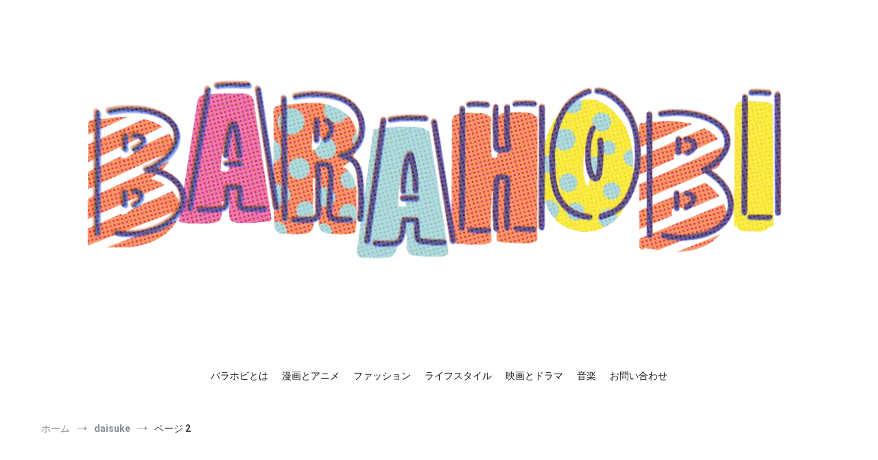

--- FILE ---
content_type: text/html; charset=UTF-8
request_url: https://barahobi.com/tag/daisuke/page/2/
body_size: 13058
content:
<!doctype html>
<html dir="ltr" lang="ja" prefix="og: https://ogp.me/ns#">
<head>
<!-- wexal_pst_init.js does not exist -->
<!-- engagement_delay.js does not exist -->
<link rel="dns-prefetch" href="//pagead2.googlesyndication.com/">
<link rel="preconnect" href="//pagead2.googlesyndication.com/">
<link rel="dns-prefetch" href="//platform.twitter.com/">
<meta charset="UTF-8">
<meta name="viewport" content="width=device-width, initial-scale=1.0, user-scalable=no">
<link rel="profile" href="http://gmpg.org/xfn/11">
<title>daisuke | barahobi（バラホビ） - パート 2</title>
<!-- All in One SEO 4.6.3 - aioseo.com -->
<meta name="description" content="- パート 2"/>
<meta name="robots" content="noindex, nofollow, max-snippet:-1, max-image-preview:large, max-video-preview:-1"/>
<link rel="canonical" href="https://barahobi.com/tag/daisuke/"/>
<link rel="prev" href="https://barahobi.com/tag/daisuke/"/>
<link rel="next" href="https://barahobi.com/tag/daisuke/page/3/"/>
<meta name="generator" content="All in One SEO (AIOSEO) 4.6.3"/>
<script type="application/ld+json" class="aioseo-schema">
			{"@context":"https:\/\/schema.org","@graph":[{"@type":"BreadcrumbList","@id":"https:\/\/barahobi.com\/tag\/daisuke\/page\/2\/#breadcrumblist","itemListElement":[{"@type":"ListItem","@id":"https:\/\/barahobi.com\/#listItem","position":1,"name":"\u5bb6","item":"https:\/\/barahobi.com\/","nextItem":"https:\/\/barahobi.com\/tag\/daisuke\/#listItem"},{"@type":"ListItem","@id":"https:\/\/barahobi.com\/tag\/daisuke\/#listItem","position":2,"name":"daisuke","previousItem":"https:\/\/barahobi.com\/#listItem"}]},{"@type":"CollectionPage","@id":"https:\/\/barahobi.com\/tag\/daisuke\/page\/2\/#collectionpage","url":"https:\/\/barahobi.com\/tag\/daisuke\/page\/2\/","name":"daisuke | barahobi\uff08\u30d0\u30e9\u30db\u30d3\uff09 - \u30d1\u30fc\u30c8 2","description":"- \u30d1\u30fc\u30c8 2","inLanguage":"ja","isPartOf":{"@id":"https:\/\/barahobi.com\/#website"},"breadcrumb":{"@id":"https:\/\/barahobi.com\/tag\/daisuke\/page\/2\/#breadcrumblist"}},{"@type":"Organization","@id":"https:\/\/barahobi.com\/#organization","name":"Barahobi","url":"https:\/\/barahobi.com\/","logo":{"@type":"ImageObject","url":"https:\/\/barahobi.com\/wp-content\/uploads\/2021\/10\/barahobi-logo.jpeg","@id":"https:\/\/barahobi.com\/tag\/daisuke\/page\/2\/#organizationLogo","width":1200,"height":1200},"image":{"@id":"https:\/\/barahobi.com\/tag\/daisuke\/page\/2\/#organizationLogo"},"sameAs":["https:\/\/twitter.com\/barahobi"]},{"@type":"WebSite","@id":"https:\/\/barahobi.com\/#website","url":"https:\/\/barahobi.com\/","name":"barahobi\uff08\u30d0\u30e9\u30db\u30d3\uff09","description":"\u66f8\u304d\u305f\u3044\u4eba\u305f\u3061\u304c\u81ea\u5206\u52dd\u624b\u306b\u66f8\u304f\u305f\u3081\u306e\u30e1\u30c7\u30a3\u30a2\uff01","inLanguage":"ja","publisher":{"@id":"https:\/\/barahobi.com\/#organization"}}]}
		</script>
<!-- All in One SEO -->
<link rel='dns-prefetch' href='//www.googletagmanager.com'/>
<link rel='dns-prefetch' href='//pagead2.googlesyndication.com'/>
<link href='https://fonts.gstatic.com' crossorigin rel='preconnect'/>
<link rel="alternate" type="application/rss+xml" title="barahobi（バラホビ） &raquo; daisuke タグのフィード" href="https://barahobi.com/tag/daisuke/feed/"/>
<!-- This site uses the Google Analytics by MonsterInsights plugin v9.11.0 - Using Analytics tracking - https://www.monsterinsights.com/ -->
<!-- Note: MonsterInsights is not currently configured on this site. The site owner needs to authenticate with Google Analytics in the MonsterInsights settings panel. -->
<!-- No tracking code set -->
<!-- / Google Analytics by MonsterInsights -->
<script type="text/javascript">
/* <![CDATA[ */
window._wpemojiSettings = {"baseUrl":"https:\/\/s.w.org\/images\/core\/emoji\/15.0.3\/72x72\/","ext":".png","svgUrl":"https:\/\/s.w.org\/images\/core\/emoji\/15.0.3\/svg\/","svgExt":".svg","source":{"concatemoji":"https:\/\/barahobi.com\/wp-includes\/js\/wp-emoji-release.min.js?ver=6.5.7"}};
/*! This file is auto-generated */
!function(i,n){var o,s,e;function c(e){try{var t={supportTests:e,timestamp:(new Date).valueOf()};sessionStorage.setItem(o,JSON.stringify(t))}catch(e){}}function p(e,t,n){e.clearRect(0,0,e.canvas.width,e.canvas.height),e.fillText(t,0,0);var t=new Uint32Array(e.getImageData(0,0,e.canvas.width,e.canvas.height).data),r=(e.clearRect(0,0,e.canvas.width,e.canvas.height),e.fillText(n,0,0),new Uint32Array(e.getImageData(0,0,e.canvas.width,e.canvas.height).data));return t.every(function(e,t){return e===r[t]})}function u(e,t,n){switch(t){case"flag":return n(e,"\ud83c\udff3\ufe0f\u200d\u26a7\ufe0f","\ud83c\udff3\ufe0f\u200b\u26a7\ufe0f")?!1:!n(e,"\ud83c\uddfa\ud83c\uddf3","\ud83c\uddfa\u200b\ud83c\uddf3")&&!n(e,"\ud83c\udff4\udb40\udc67\udb40\udc62\udb40\udc65\udb40\udc6e\udb40\udc67\udb40\udc7f","\ud83c\udff4\u200b\udb40\udc67\u200b\udb40\udc62\u200b\udb40\udc65\u200b\udb40\udc6e\u200b\udb40\udc67\u200b\udb40\udc7f");case"emoji":return!n(e,"\ud83d\udc26\u200d\u2b1b","\ud83d\udc26\u200b\u2b1b")}return!1}function f(e,t,n){var r="undefined"!=typeof WorkerGlobalScope&&self instanceof WorkerGlobalScope?new OffscreenCanvas(300,150):i.createElement("canvas"),a=r.getContext("2d",{willReadFrequently:!0}),o=(a.textBaseline="top",a.font="600 32px Arial",{});return e.forEach(function(e){o[e]=t(a,e,n)}),o}function t(e){var t=i.createElement("script");t.src=e,t.defer=!0,i.head.appendChild(t)}"undefined"!=typeof Promise&&(o="wpEmojiSettingsSupports",s=["flag","emoji"],n.supports={everything:!0,everythingExceptFlag:!0},e=new Promise(function(e){i.addEventListener("DOMContentLoaded",e,{once:!0})}),new Promise(function(t){var n=function(){try{var e=JSON.parse(sessionStorage.getItem(o));if("object"==typeof e&&"number"==typeof e.timestamp&&(new Date).valueOf()<e.timestamp+604800&&"object"==typeof e.supportTests)return e.supportTests}catch(e){}return null}();if(!n){if("undefined"!=typeof Worker&&"undefined"!=typeof OffscreenCanvas&&"undefined"!=typeof URL&&URL.createObjectURL&&"undefined"!=typeof Blob)try{var e="postMessage("+f.toString()+"("+[JSON.stringify(s),u.toString(),p.toString()].join(",")+"));",r=new Blob([e],{type:"text/javascript"}),a=new Worker(URL.createObjectURL(r),{name:"wpTestEmojiSupports"});return void(a.onmessage=function(e){c(n=e.data),a.terminate(),t(n)})}catch(e){}c(n=f(s,u,p))}t(n)}).then(function(e){for(var t in e)n.supports[t]=e[t],n.supports.everything=n.supports.everything&&n.supports[t],"flag"!==t&&(n.supports.everythingExceptFlag=n.supports.everythingExceptFlag&&n.supports[t]);n.supports.everythingExceptFlag=n.supports.everythingExceptFlag&&!n.supports.flag,n.DOMReady=!1,n.readyCallback=function(){n.DOMReady=!0}}).then(function(){return e}).then(function(){var e;n.supports.everything||(n.readyCallback(),(e=n.source||{}).concatemoji?t(e.concatemoji):e.wpemoji&&e.twemoji&&(t(e.twemoji),t(e.wpemoji)))}))}((window,document),window._wpemojiSettings);
/* ]]> */
</script>
<link rel='stylesheet' id='wp-block-library-css' href='https://barahobi.com/wp-includes/css/dist/block-library/style.min.css?ver=6.5.7' type='text/css' media='all'/>
<style id='wp-block-library-theme-inline-css' type='text/css'>
.wp-block-audio figcaption{color:#555;font-size:13px;text-align:center}.is-dark-theme .wp-block-audio figcaption{color:#ffffffa6}.wp-block-audio{margin:0 0 1em}.wp-block-code{border:1px solid #ccc;border-radius:4px;font-family:Menlo,Consolas,monaco,monospace;padding:.8em 1em}.wp-block-embed figcaption{color:#555;font-size:13px;text-align:center}.is-dark-theme .wp-block-embed figcaption{color:#ffffffa6}.wp-block-embed{margin:0 0 1em}.blocks-gallery-caption{color:#555;font-size:13px;text-align:center}.is-dark-theme .blocks-gallery-caption{color:#ffffffa6}.wp-block-image figcaption{color:#555;font-size:13px;text-align:center}.is-dark-theme .wp-block-image figcaption{color:#ffffffa6}.wp-block-image{margin:0 0 1em}.wp-block-pullquote{border-bottom:4px solid;border-top:4px solid;color:currentColor;margin-bottom:1.75em}.wp-block-pullquote cite,.wp-block-pullquote footer,.wp-block-pullquote__citation{color:currentColor;font-size:.8125em;font-style:normal;text-transform:uppercase}.wp-block-quote{border-left:.25em solid;margin:0 0 1.75em;padding-left:1em}.wp-block-quote cite,.wp-block-quote footer{color:currentColor;font-size:.8125em;font-style:normal;position:relative}.wp-block-quote.has-text-align-right{border-left:none;border-right:.25em solid;padding-left:0;padding-right:1em}.wp-block-quote.has-text-align-center{border:none;padding-left:0}.wp-block-quote.is-large,.wp-block-quote.is-style-large,.wp-block-quote.is-style-plain{border:none}.wp-block-search .wp-block-search__label{font-weight:700}.wp-block-search__button{border:1px solid #ccc;padding:.375em .625em}:where(.wp-block-group.has-background){padding:1.25em 2.375em}.wp-block-separator.has-css-opacity{opacity:.4}.wp-block-separator{border:none;border-bottom:2px solid;margin-left:auto;margin-right:auto}.wp-block-separator.has-alpha-channel-opacity{opacity:1}.wp-block-separator:not(.is-style-wide):not(.is-style-dots){width:100px}.wp-block-separator.has-background:not(.is-style-dots){border-bottom:none;height:1px}.wp-block-separator.has-background:not(.is-style-wide):not(.is-style-dots){height:2px}.wp-block-table{margin:0 0 1em}.wp-block-table td,.wp-block-table th{word-break:normal}.wp-block-table figcaption{color:#555;font-size:13px;text-align:center}.is-dark-theme .wp-block-table figcaption{color:#ffffffa6}.wp-block-video figcaption{color:#555;font-size:13px;text-align:center}.is-dark-theme .wp-block-video figcaption{color:#ffffffa6}.wp-block-video{margin:0 0 1em}.wp-block-template-part.has-background{margin-bottom:0;margin-top:0;padding:1.25em 2.375em}
</style>
<link rel='stylesheet' id='liquid-block-speech-css' href='https://barahobi.com/wp-content/plugins/liquid-speech-balloon/css/block.css?ver=6.5.7' type='text/css' media='all'/>
<link rel='stylesheet' id='simple-blog-card-css' href='https://barahobi.com/wp-content/plugins/simple-blog-card/template/simpleblogcard.css?ver=1.00' type='text/css' media='all'/>
<style id='classic-theme-styles-inline-css' type='text/css'>
/*! This file is auto-generated */
.wp-block-button__link{color:#fff;background-color:#32373c;border-radius:9999px;box-shadow:none;text-decoration:none;padding:calc(.667em + 2px) calc(1.333em + 2px);font-size:1.125em}.wp-block-file__button{background:#32373c;color:#fff;text-decoration:none}
</style>
<style id='global-styles-inline-css' type='text/css'>
body{--wp--preset--color--black: #000000;--wp--preset--color--cyan-bluish-gray: #abb8c3;--wp--preset--color--white: #ffffff;--wp--preset--color--pale-pink: #f78da7;--wp--preset--color--vivid-red: #cf2e2e;--wp--preset--color--luminous-vivid-orange: #ff6900;--wp--preset--color--luminous-vivid-amber: #fcb900;--wp--preset--color--light-green-cyan: #7bdcb5;--wp--preset--color--vivid-green-cyan: #00d084;--wp--preset--color--pale-cyan-blue: #8ed1fc;--wp--preset--color--vivid-cyan-blue: #0693e3;--wp--preset--color--vivid-purple: #9b51e0;--wp--preset--gradient--vivid-cyan-blue-to-vivid-purple: linear-gradient(135deg,rgba(6,147,227,1) 0%,rgb(155,81,224) 100%);--wp--preset--gradient--light-green-cyan-to-vivid-green-cyan: linear-gradient(135deg,rgb(122,220,180) 0%,rgb(0,208,130) 100%);--wp--preset--gradient--luminous-vivid-amber-to-luminous-vivid-orange: linear-gradient(135deg,rgba(252,185,0,1) 0%,rgba(255,105,0,1) 100%);--wp--preset--gradient--luminous-vivid-orange-to-vivid-red: linear-gradient(135deg,rgba(255,105,0,1) 0%,rgb(207,46,46) 100%);--wp--preset--gradient--very-light-gray-to-cyan-bluish-gray: linear-gradient(135deg,rgb(238,238,238) 0%,rgb(169,184,195) 100%);--wp--preset--gradient--cool-to-warm-spectrum: linear-gradient(135deg,rgb(74,234,220) 0%,rgb(151,120,209) 20%,rgb(207,42,186) 40%,rgb(238,44,130) 60%,rgb(251,105,98) 80%,rgb(254,248,76) 100%);--wp--preset--gradient--blush-light-purple: linear-gradient(135deg,rgb(255,206,236) 0%,rgb(152,150,240) 100%);--wp--preset--gradient--blush-bordeaux: linear-gradient(135deg,rgb(254,205,165) 0%,rgb(254,45,45) 50%,rgb(107,0,62) 100%);--wp--preset--gradient--luminous-dusk: linear-gradient(135deg,rgb(255,203,112) 0%,rgb(199,81,192) 50%,rgb(65,88,208) 100%);--wp--preset--gradient--pale-ocean: linear-gradient(135deg,rgb(255,245,203) 0%,rgb(182,227,212) 50%,rgb(51,167,181) 100%);--wp--preset--gradient--electric-grass: linear-gradient(135deg,rgb(202,248,128) 0%,rgb(113,206,126) 100%);--wp--preset--gradient--midnight: linear-gradient(135deg,rgb(2,3,129) 0%,rgb(40,116,252) 100%);--wp--preset--font-size--small: 13px;--wp--preset--font-size--medium: 20px;--wp--preset--font-size--large: 36px;--wp--preset--font-size--x-large: 42px;--wp--preset--spacing--20: 0.44rem;--wp--preset--spacing--30: 0.67rem;--wp--preset--spacing--40: 1rem;--wp--preset--spacing--50: 1.5rem;--wp--preset--spacing--60: 2.25rem;--wp--preset--spacing--70: 3.38rem;--wp--preset--spacing--80: 5.06rem;--wp--preset--shadow--natural: 6px 6px 9px rgba(0, 0, 0, 0.2);--wp--preset--shadow--deep: 12px 12px 50px rgba(0, 0, 0, 0.4);--wp--preset--shadow--sharp: 6px 6px 0px rgba(0, 0, 0, 0.2);--wp--preset--shadow--outlined: 6px 6px 0px -3px rgba(255, 255, 255, 1), 6px 6px rgba(0, 0, 0, 1);--wp--preset--shadow--crisp: 6px 6px 0px rgba(0, 0, 0, 1);}:where(.is-layout-flex){gap: 0.5em;}:where(.is-layout-grid){gap: 0.5em;}body .is-layout-flex{display: flex;}body .is-layout-flex{flex-wrap: wrap;align-items: center;}body .is-layout-flex > *{margin: 0;}body .is-layout-grid{display: grid;}body .is-layout-grid > *{margin: 0;}:where(.wp-block-columns.is-layout-flex){gap: 2em;}:where(.wp-block-columns.is-layout-grid){gap: 2em;}:where(.wp-block-post-template.is-layout-flex){gap: 1.25em;}:where(.wp-block-post-template.is-layout-grid){gap: 1.25em;}.has-black-color{color: var(--wp--preset--color--black) !important;}.has-cyan-bluish-gray-color{color: var(--wp--preset--color--cyan-bluish-gray) !important;}.has-white-color{color: var(--wp--preset--color--white) !important;}.has-pale-pink-color{color: var(--wp--preset--color--pale-pink) !important;}.has-vivid-red-color{color: var(--wp--preset--color--vivid-red) !important;}.has-luminous-vivid-orange-color{color: var(--wp--preset--color--luminous-vivid-orange) !important;}.has-luminous-vivid-amber-color{color: var(--wp--preset--color--luminous-vivid-amber) !important;}.has-light-green-cyan-color{color: var(--wp--preset--color--light-green-cyan) !important;}.has-vivid-green-cyan-color{color: var(--wp--preset--color--vivid-green-cyan) !important;}.has-pale-cyan-blue-color{color: var(--wp--preset--color--pale-cyan-blue) !important;}.has-vivid-cyan-blue-color{color: var(--wp--preset--color--vivid-cyan-blue) !important;}.has-vivid-purple-color{color: var(--wp--preset--color--vivid-purple) !important;}.has-black-background-color{background-color: var(--wp--preset--color--black) !important;}.has-cyan-bluish-gray-background-color{background-color: var(--wp--preset--color--cyan-bluish-gray) !important;}.has-white-background-color{background-color: var(--wp--preset--color--white) !important;}.has-pale-pink-background-color{background-color: var(--wp--preset--color--pale-pink) !important;}.has-vivid-red-background-color{background-color: var(--wp--preset--color--vivid-red) !important;}.has-luminous-vivid-orange-background-color{background-color: var(--wp--preset--color--luminous-vivid-orange) !important;}.has-luminous-vivid-amber-background-color{background-color: var(--wp--preset--color--luminous-vivid-amber) !important;}.has-light-green-cyan-background-color{background-color: var(--wp--preset--color--light-green-cyan) !important;}.has-vivid-green-cyan-background-color{background-color: var(--wp--preset--color--vivid-green-cyan) !important;}.has-pale-cyan-blue-background-color{background-color: var(--wp--preset--color--pale-cyan-blue) !important;}.has-vivid-cyan-blue-background-color{background-color: var(--wp--preset--color--vivid-cyan-blue) !important;}.has-vivid-purple-background-color{background-color: var(--wp--preset--color--vivid-purple) !important;}.has-black-border-color{border-color: var(--wp--preset--color--black) !important;}.has-cyan-bluish-gray-border-color{border-color: var(--wp--preset--color--cyan-bluish-gray) !important;}.has-white-border-color{border-color: var(--wp--preset--color--white) !important;}.has-pale-pink-border-color{border-color: var(--wp--preset--color--pale-pink) !important;}.has-vivid-red-border-color{border-color: var(--wp--preset--color--vivid-red) !important;}.has-luminous-vivid-orange-border-color{border-color: var(--wp--preset--color--luminous-vivid-orange) !important;}.has-luminous-vivid-amber-border-color{border-color: var(--wp--preset--color--luminous-vivid-amber) !important;}.has-light-green-cyan-border-color{border-color: var(--wp--preset--color--light-green-cyan) !important;}.has-vivid-green-cyan-border-color{border-color: var(--wp--preset--color--vivid-green-cyan) !important;}.has-pale-cyan-blue-border-color{border-color: var(--wp--preset--color--pale-cyan-blue) !important;}.has-vivid-cyan-blue-border-color{border-color: var(--wp--preset--color--vivid-cyan-blue) !important;}.has-vivid-purple-border-color{border-color: var(--wp--preset--color--vivid-purple) !important;}.has-vivid-cyan-blue-to-vivid-purple-gradient-background{background: var(--wp--preset--gradient--vivid-cyan-blue-to-vivid-purple) !important;}.has-light-green-cyan-to-vivid-green-cyan-gradient-background{background: var(--wp--preset--gradient--light-green-cyan-to-vivid-green-cyan) !important;}.has-luminous-vivid-amber-to-luminous-vivid-orange-gradient-background{background: var(--wp--preset--gradient--luminous-vivid-amber-to-luminous-vivid-orange) !important;}.has-luminous-vivid-orange-to-vivid-red-gradient-background{background: var(--wp--preset--gradient--luminous-vivid-orange-to-vivid-red) !important;}.has-very-light-gray-to-cyan-bluish-gray-gradient-background{background: var(--wp--preset--gradient--very-light-gray-to-cyan-bluish-gray) !important;}.has-cool-to-warm-spectrum-gradient-background{background: var(--wp--preset--gradient--cool-to-warm-spectrum) !important;}.has-blush-light-purple-gradient-background{background: var(--wp--preset--gradient--blush-light-purple) !important;}.has-blush-bordeaux-gradient-background{background: var(--wp--preset--gradient--blush-bordeaux) !important;}.has-luminous-dusk-gradient-background{background: var(--wp--preset--gradient--luminous-dusk) !important;}.has-pale-ocean-gradient-background{background: var(--wp--preset--gradient--pale-ocean) !important;}.has-electric-grass-gradient-background{background: var(--wp--preset--gradient--electric-grass) !important;}.has-midnight-gradient-background{background: var(--wp--preset--gradient--midnight) !important;}.has-small-font-size{font-size: var(--wp--preset--font-size--small) !important;}.has-medium-font-size{font-size: var(--wp--preset--font-size--medium) !important;}.has-large-font-size{font-size: var(--wp--preset--font-size--large) !important;}.has-x-large-font-size{font-size: var(--wp--preset--font-size--x-large) !important;}
.wp-block-navigation a:where(:not(.wp-element-button)){color: inherit;}
:where(.wp-block-post-template.is-layout-flex){gap: 1.25em;}:where(.wp-block-post-template.is-layout-grid){gap: 1.25em;}
:where(.wp-block-columns.is-layout-flex){gap: 2em;}:where(.wp-block-columns.is-layout-grid){gap: 2em;}
.wp-block-pullquote{font-size: 1.5em;line-height: 1.6;}
</style>
<link rel='stylesheet' id='cenote-style-css' href='https://barahobi.com/wp-content/themes/cenote/style.css?ver=6.5.7' type='text/css' media='all'/>
<style id='cenote-style-inline-css' type='text/css'>
.cenote-header-media {
			background-image: url( "" );
		}
</style>
<link rel='stylesheet' id='themegrill-icons-css' href='https://barahobi.com/wp-content/themes/cenote/assets/css/themegrill-icons.min.css?ver=1.0' type='text/css' media='all'/>
<link rel='stylesheet' id='fontawesome-css' href='https://barahobi.com/wp-content/themes/cenote/assets/css/all.min.css?ver=6.5.7' type='text/css' media='all'/>
<link rel='stylesheet' id='swiper-css' href='https://barahobi.com/wp-content/themes/cenote/assets/css/swiper.min.css?ver=6.5.7' type='text/css' media='all'/>
<link rel="alternate" type="application/json" href="https://barahobi.com/wp-json/wp/v2/tags/10"/>
<meta name="generator" content="WordPress 6.5.7"/>
<meta name="generator" content="Site Kit by Google 1.127.0"/><style type="text/css">.liquid-speech-balloon-01 .liquid-speech-balloon-avatar { background-image: url("https://barahobi.com/wp-content/webpc-passthru.php?src=https://barahobi.com/wp-content/uploads/2020/12/20201230_162550.jpg&amp;nocache=1"); } .liquid-speech-balloon-02 .liquid-speech-balloon-avatar { background-image: url("https://barahobi.com/wp-content/webpc-passthru.php?src=https://barahobi.com/wp-content/uploads/2020/12/20201230_162523.jpg&amp;nocache=1"); } .liquid-speech-balloon-03 .liquid-speech-balloon-avatar { background-image: url("https://barahobi.com/wp-content/webpc-passthru.php?src=https://barahobi.com/wp-content/uploads/2020/12/20201230_162507.jpg&amp;nocache=1"); } .liquid-speech-balloon-04 .liquid-speech-balloon-avatar { background-image: url("https://barahobi.com/wp-content/webpc-passthru.php?src=https://barahobi.com/wp-content/uploads/2020/12/20201230_162536.jpg&amp;nocache=1"); } .liquid-speech-balloon-05 .liquid-speech-balloon-avatar { background-image: url("https://barahobi.com/wp-content/webpc-passthru.php?src=https://barahobi.com/wp-content/uploads/2020/12/90d31666e822766d0d3745638ee89b0d.png&amp;nocache=1"); } .liquid-speech-balloon-06 .liquid-speech-balloon-avatar { background-image: url("https://barahobi.com/wp-content/webpc-passthru.php?src=https://barahobi.com/wp-content/uploads/2021/06/kirarigawa-kirariBB-2.png&amp;nocache=1"); } .liquid-speech-balloon-07 .liquid-speech-balloon-avatar { background-image: url("https://barahobi.com/wp-content/webpc-passthru.php?src=https://barahobi.com/wp-content/uploads/2021/12/27ac1d1229a4769d68f028c91035f664.png&amp;nocache=1"); } .liquid-speech-balloon-08 .liquid-speech-balloon-avatar { background-image: url("https://barahobi.com/wp-content/webpc-passthru.php?src=https://barahobi.com/wp-content/uploads/2022/01/cab63d20268f82729989dfbeacde8691.png&amp;nocache=1"); } .liquid-speech-balloon-09 .liquid-speech-balloon-avatar { background-image: url("https://barahobi.com/wp-content/webpc-passthru.php?src=https://barahobi.com/wp-content/uploads/2022/04/20220409_180313.jpg&amp;nocache=1"); } .liquid-speech-balloon-10 .liquid-speech-balloon-avatar { background-image: url("https://barahobi.com/wp-content/webpc-passthru.php?src=https://barahobi.com/wp-content/uploads/2022/04/20220409_175311.jpg&amp;nocache=1"); } .liquid-speech-balloon-11 .liquid-speech-balloon-avatar { background-image: url("https://barahobi.com/wp-content/webpc-passthru.php?src=https://barahobi.com/wp-content/uploads/2022/06/20220611_201704.jpg&amp;nocache=1"); } .liquid-speech-balloon-12 .liquid-speech-balloon-avatar { background-image: url("https://barahobi.com/wp-content/webpc-passthru.php?src=https://barahobi.com/wp-content/uploads/2022/06/3251886c7983c4c311fbe72b5561f3b1.png&amp;nocache=1"); } .liquid-speech-balloon-13 .liquid-speech-balloon-avatar { background-image: url("https://barahobi.com/wp-content/webpc-passthru.php?src=https://barahobi.com/wp-content/uploads/2022/06/20220612_185031-1.jpg&amp;nocache=1"); } .liquid-speech-balloon-14 .liquid-speech-balloon-avatar { background-image: url("https://barahobi.com/wp-content/webpc-passthru.php?src=https://barahobi.com/wp-content/uploads/2023/09/0fcb84b5536867149b1e626a8f4c833e-1.png&amp;nocache=1"); } .liquid-speech-balloon-15 .liquid-speech-balloon-avatar { background-image: url("https://barahobi.com/wp-content/webpc-passthru.php?src=https://barahobi.com/wp-content/uploads/2023/09/662752.jpg&amp;nocache=1"); } .liquid-speech-balloon-16 .liquid-speech-balloon-avatar { background-image: url("https://barahobi.com/wp-content/webpc-passthru.php?src=https://barahobi.com/wp-content/uploads/2024/03/0c5ed9430cd1db7a89538a009c22b6e0.png&amp;nocache=1"); } .liquid-speech-balloon-17 .liquid-speech-balloon-avatar { background-image: url("https://barahobi.com/wp-content/webpc-passthru.php?src=https://barahobi.com/wp-content/uploads/2024/03/b73254b5b6f4b6a74f0734ab67bda2bb-1.png&amp;nocache=1"); } .liquid-speech-balloon-18 .liquid-speech-balloon-avatar { background-image: url("https://barahobi.com/wp-content/webpc-passthru.php?src=https://barahobi.com/wp-content/uploads/2024/08/20240823_164252-scaled.jpg&amp;nocache=1"); } .liquid-speech-balloon-19 .liquid-speech-balloon-avatar { background-image: url("https://barahobi.com/wp-content/webpc-passthru.php?src=https://barahobi.com/wp-content/uploads/2024/08/1724334648702.jpg&amp;nocache=1"); } .liquid-speech-balloon-20 .liquid-speech-balloon-avatar { background-image: url("https://barahobi.com/wp-content/webpc-passthru.php?src=https://barahobi.com/wp-content/uploads/2024/08/1dff5c3e140d3706cbf8114ad502363f-2.png&amp;nocache=1"); } .liquid-speech-balloon-21 .liquid-speech-balloon-avatar { background-image: url("https://barahobi.com/wp-content/webpc-passthru.php?src=https://barahobi.com/wp-content/uploads/2024/08/533f437b96f3e093de541599b568b1c9.png&amp;nocache=1"); } .liquid-speech-balloon-22 .liquid-speech-balloon-avatar { background-image: url("https://barahobi.com/wp-content/webpc-passthru.php?src=https://barahobi.com/wp-content/uploads/2024/08/20240823_185621-scaled.jpg&amp;nocache=1"); } .liquid-speech-balloon-23 .liquid-speech-balloon-avatar { background-image: url("https://barahobi.com/wp-content/webpc-passthru.php?src=https://barahobi.com/wp-content/uploads/2024/09/20240920_174431.jpg&amp;nocache=1"); } .liquid-speech-balloon-24 .liquid-speech-balloon-avatar { background-image: url("https://barahobi.com/wp-content/webpc-passthru.php?src=https://barahobi.com/wp-content/uploads/2025/04/20250404_163827-2.jpg&amp;nocache=1"); } .liquid-speech-balloon-01 .liquid-speech-balloon-avatar::after { content: "父"; } .liquid-speech-balloon-02 .liquid-speech-balloon-avatar::after { content: "母"; } .liquid-speech-balloon-03 .liquid-speech-balloon-avatar::after { content: "姉"; } .liquid-speech-balloon-04 .liquid-speech-balloon-avatar::after { content: "弟"; } .liquid-speech-balloon-05 .liquid-speech-balloon-avatar::after { content: "弟?"; } .liquid-speech-balloon-06 .liquid-speech-balloon-avatar::after { content: "きらり様"; } .liquid-speech-balloon-07 .liquid-speech-balloon-avatar::after { content: "弟？"; } .liquid-speech-balloon-08 .liquid-speech-balloon-avatar::after { content: "弟"; } .liquid-speech-balloon-09 .liquid-speech-balloon-avatar::after { content: "俺"; } .liquid-speech-balloon-10 .liquid-speech-balloon-avatar::after { content: "管理人"; } .liquid-speech-balloon-11 .liquid-speech-balloon-avatar::after { content: "daisuke"; } .liquid-speech-balloon-12 .liquid-speech-balloon-avatar::after { content: "一同"; } .liquid-speech-balloon-13 .liquid-speech-balloon-avatar::after { content: "daisuke/きらり"; } .liquid-speech-balloon-14 .liquid-speech-balloon-avatar::after { content: "俺"; } .liquid-speech-balloon-15 .liquid-speech-balloon-avatar::after { content: "精神科医"; } .liquid-speech-balloon-16 .liquid-speech-balloon-avatar::after { content: "Maica"; } .liquid-speech-balloon-17 .liquid-speech-balloon-avatar::after { content: "俺"; } .liquid-speech-balloon-18 .liquid-speech-balloon-avatar::after { content: "あ太郎"; } .liquid-speech-balloon-19 .liquid-speech-balloon-avatar::after { content: "かわうそ"; } .liquid-speech-balloon-20 .liquid-speech-balloon-avatar::after { content: "ちぃ"; } .liquid-speech-balloon-21 .liquid-speech-balloon-avatar::after { content: "daisuke"; } .liquid-speech-balloon-22 .liquid-speech-balloon-avatar::after { content: "ｽﾏｰﾄｽﾋﾟｰｶｰ"; } .liquid-speech-balloon-23 .liquid-speech-balloon-avatar::after { content: "姉"; } .liquid-speech-balloon-24 .liquid-speech-balloon-avatar::after { content: "俺"; } </style>
<!-- Site Kit が追加した Google AdSense メタタグ -->
<meta name="google-adsense-platform-account" content="ca-host-pub-2644536267352236">
<meta name="google-adsense-platform-domain" content="sitekit.withgoogle.com">
<!-- Site Kit が追加した End Google AdSense メタタグ -->
<style type="text/css">
					.site-branding {
				margin-bottom: 0;
			}
			.site-title,
			.site-description {
				position: absolute;
				clip: rect(1px, 1px, 1px, 1px);
			}
				</style>
<!-- Google AdSense スニペット (Site Kit が追加) -->
<script type="text/javascript" async="async" src="https://pagead2.googlesyndication.com/pagead/js/adsbygoogle.js?client=ca-pub-8150823809870940&amp;host=ca-host-pub-2644536267352236" crossorigin="anonymous"></script>
<!-- (ここまで) Google AdSense スニペット (Site Kit が追加) -->
<link rel="icon" href="https://barahobi.com/wp-content/webpc-passthru.php?src=https://barahobi.com/wp-content/uploads/2021/10/cropped-barahobi-logo-32x32.jpeg&amp;nocache=1" sizes="32x32"/>
<link rel="icon" href="https://barahobi.com/wp-content/webpc-passthru.php?src=https://barahobi.com/wp-content/uploads/2021/10/cropped-barahobi-logo-192x192.jpeg&amp;nocache=1" sizes="192x192"/>
<link rel="apple-touch-icon" href="https://barahobi.com/wp-content/webpc-passthru.php?src=https://barahobi.com/wp-content/uploads/2021/10/cropped-barahobi-logo-180x180.jpeg&amp;nocache=1"/>
<meta name="msapplication-TileImage" content="https://barahobi.com/wp-content/webpc-passthru.php?src=https://barahobi.com/wp-content/uploads/2021/10/cropped-barahobi-logo-270x270.jpeg&amp;nocache=1"/>
<style id="kirki-inline-styles">.cenote-breadcrumb li a:hover,.cenote-header-media.cenote-header-media--right .cenote-header-media__button:hover,.cenote-header-sticky .cenote-reading-bar .cenote-reading-bar__share .cenote-reading-share-item a:hover,.cenote-header-sticky .main-navigation li ul li > a:hover,.cenote-header-sticky .main-navigation li ul li.focus > a,.comments-area .comment-list .comment-meta .comment-metadata a:hover,.entry-content .page-links a:hover,.entry-content a,.entry-content table a:hover,.entry-footer .tags-links a:hover,.entry-meta a,.main-navigation.tg-site-menu--offcanvas li.current-menu-ancestor > a,.main-navigation.tg-site-menu--offcanvas li.current-menu-item > a,.main-navigation.tg-site-menu--offcanvas li.current_page_ancestor > a,.main-navigation.tg-site-menu--offcanvas li.current_page_item > a,.main-navigation.tg-site-menu--offcanvas li:hover > a,.pagination .page-numbers:hover,.post-template-cover .entry-thumbnail--template .entry-info .entry-meta a:hover,.single .hentry .entry-meta a:hover,.tg-header-top .tg-social-menu li:hover a,.tg-header-top ul:not(.tg-social-menu) li a:hover,.tg-site-footer.tg-site-footer--default .tg-footer-bottom .site-info a:hover,.tg-site-footer.tg-site-footer--default .tg-footer-widget-area .widget .tagcloud a:hover,.tg-site-footer.tg-site-footer--default .tg-footer-widget-area .widget ul li a:hover,.tg-site-footer.tg-site-footer--light-dark .tg-footer-bottom .site-info a:hover,.tg-site-footer.tg-site-footer--light-dark-center .tg-footer-bottom .site-info a:hover,.tg-site-menu--default li.focus > a,.tg-slider.tg-post-slider .tg-container .cat-links a:hover,.tg-slider.tg-post-slider .tg-container .entry-title a:hover,.tg-slider.tg-post-slider .tg-container .posted-on a:hover,.tg-top-cat .cat-links a,.widget_tag_cloud .tagcloud a:hover,a:active,a:focus,a:hover{color:#b1bcf0;}.button:hover,.entry-footer .cat-links a,.entry-meta .posted-on:before,.main-navigation.tg-site-menu--offcanvas li.current-menu-ancestor > a:before,.main-navigation.tg-site-menu--offcanvas li.current-menu-item > a:before,.main-navigation.tg-site-menu--offcanvas li.current_page_ancestor > a:before,.main-navigation.tg-site-menu--offcanvas li.current_page_item > a:before,.main-navigation.tg-site-menu--offcanvas li:hover > a:before,.post-format-media--gallery .swiper-button-next,.post-format-media--gallery .swiper-button-prev,.post-template-cover .entry-thumbnail--template .entry-info .tg-top-cat .cat-links a:hover,.tg-readmore-link:hover:before,.tg-slider .swiper-button-next,.tg-slider .swiper-button-prev,.widget .widget-title:after,button:hover,input[type="button"]:hover,input[type="reset"]:hover,input[type="submit"]:hover{background-color:#b1bcf0;}.entry-footer .tags-links a:hover,.tg-site-footer.tg-site-footer--default .tg-footer-widget-area .widget .tagcloud a:hover,.widget_tag_cloud .tagcloud a:hover{border-color:#b1bcf0;}body{font-family:Roboto;font-weight:400;}h1, h2, h3, h4, h5, h6{font-family:Catamaran;font-weight:700;}/* cyrillic-ext */
@font-face {
  font-family: 'Roboto';
  font-style: normal;
  font-weight: 400;
  font-stretch: normal;
  font-display: swap;
  src: url(https://barahobi.com/wp-content/fonts/roboto/font) format('woff');
  unicode-range: U+0460-052F, U+1C80-1C8A, U+20B4, U+2DE0-2DFF, U+A640-A69F, U+FE2E-FE2F;
}
/* cyrillic */
@font-face {
  font-family: 'Roboto';
  font-style: normal;
  font-weight: 400;
  font-stretch: normal;
  font-display: swap;
  src: url(https://barahobi.com/wp-content/fonts/roboto/font) format('woff');
  unicode-range: U+0301, U+0400-045F, U+0490-0491, U+04B0-04B1, U+2116;
}
/* greek-ext */
@font-face {
  font-family: 'Roboto';
  font-style: normal;
  font-weight: 400;
  font-stretch: normal;
  font-display: swap;
  src: url(https://barahobi.com/wp-content/fonts/roboto/font) format('woff');
  unicode-range: U+1F00-1FFF;
}
/* greek */
@font-face {
  font-family: 'Roboto';
  font-style: normal;
  font-weight: 400;
  font-stretch: normal;
  font-display: swap;
  src: url(https://barahobi.com/wp-content/fonts/roboto/font) format('woff');
  unicode-range: U+0370-0377, U+037A-037F, U+0384-038A, U+038C, U+038E-03A1, U+03A3-03FF;
}
/* math */
@font-face {
  font-family: 'Roboto';
  font-style: normal;
  font-weight: 400;
  font-stretch: normal;
  font-display: swap;
  src: url(https://barahobi.com/wp-content/fonts/roboto/font) format('woff');
  unicode-range: U+0302-0303, U+0305, U+0307-0308, U+0310, U+0312, U+0315, U+031A, U+0326-0327, U+032C, U+032F-0330, U+0332-0333, U+0338, U+033A, U+0346, U+034D, U+0391-03A1, U+03A3-03A9, U+03B1-03C9, U+03D1, U+03D5-03D6, U+03F0-03F1, U+03F4-03F5, U+2016-2017, U+2034-2038, U+203C, U+2040, U+2043, U+2047, U+2050, U+2057, U+205F, U+2070-2071, U+2074-208E, U+2090-209C, U+20D0-20DC, U+20E1, U+20E5-20EF, U+2100-2112, U+2114-2115, U+2117-2121, U+2123-214F, U+2190, U+2192, U+2194-21AE, U+21B0-21E5, U+21F1-21F2, U+21F4-2211, U+2213-2214, U+2216-22FF, U+2308-230B, U+2310, U+2319, U+231C-2321, U+2336-237A, U+237C, U+2395, U+239B-23B7, U+23D0, U+23DC-23E1, U+2474-2475, U+25AF, U+25B3, U+25B7, U+25BD, U+25C1, U+25CA, U+25CC, U+25FB, U+266D-266F, U+27C0-27FF, U+2900-2AFF, U+2B0E-2B11, U+2B30-2B4C, U+2BFE, U+3030, U+FF5B, U+FF5D, U+1D400-1D7FF, U+1EE00-1EEFF;
}
/* symbols */
@font-face {
  font-family: 'Roboto';
  font-style: normal;
  font-weight: 400;
  font-stretch: normal;
  font-display: swap;
  src: url(https://barahobi.com/wp-content/fonts/roboto/font) format('woff');
  unicode-range: U+0001-000C, U+000E-001F, U+007F-009F, U+20DD-20E0, U+20E2-20E4, U+2150-218F, U+2190, U+2192, U+2194-2199, U+21AF, U+21E6-21F0, U+21F3, U+2218-2219, U+2299, U+22C4-22C6, U+2300-243F, U+2440-244A, U+2460-24FF, U+25A0-27BF, U+2800-28FF, U+2921-2922, U+2981, U+29BF, U+29EB, U+2B00-2BFF, U+4DC0-4DFF, U+FFF9-FFFB, U+10140-1018E, U+10190-1019C, U+101A0, U+101D0-101FD, U+102E0-102FB, U+10E60-10E7E, U+1D2C0-1D2D3, U+1D2E0-1D37F, U+1F000-1F0FF, U+1F100-1F1AD, U+1F1E6-1F1FF, U+1F30D-1F30F, U+1F315, U+1F31C, U+1F31E, U+1F320-1F32C, U+1F336, U+1F378, U+1F37D, U+1F382, U+1F393-1F39F, U+1F3A7-1F3A8, U+1F3AC-1F3AF, U+1F3C2, U+1F3C4-1F3C6, U+1F3CA-1F3CE, U+1F3D4-1F3E0, U+1F3ED, U+1F3F1-1F3F3, U+1F3F5-1F3F7, U+1F408, U+1F415, U+1F41F, U+1F426, U+1F43F, U+1F441-1F442, U+1F444, U+1F446-1F449, U+1F44C-1F44E, U+1F453, U+1F46A, U+1F47D, U+1F4A3, U+1F4B0, U+1F4B3, U+1F4B9, U+1F4BB, U+1F4BF, U+1F4C8-1F4CB, U+1F4D6, U+1F4DA, U+1F4DF, U+1F4E3-1F4E6, U+1F4EA-1F4ED, U+1F4F7, U+1F4F9-1F4FB, U+1F4FD-1F4FE, U+1F503, U+1F507-1F50B, U+1F50D, U+1F512-1F513, U+1F53E-1F54A, U+1F54F-1F5FA, U+1F610, U+1F650-1F67F, U+1F687, U+1F68D, U+1F691, U+1F694, U+1F698, U+1F6AD, U+1F6B2, U+1F6B9-1F6BA, U+1F6BC, U+1F6C6-1F6CF, U+1F6D3-1F6D7, U+1F6E0-1F6EA, U+1F6F0-1F6F3, U+1F6F7-1F6FC, U+1F700-1F7FF, U+1F800-1F80B, U+1F810-1F847, U+1F850-1F859, U+1F860-1F887, U+1F890-1F8AD, U+1F8B0-1F8BB, U+1F8C0-1F8C1, U+1F900-1F90B, U+1F93B, U+1F946, U+1F984, U+1F996, U+1F9E9, U+1FA00-1FA6F, U+1FA70-1FA7C, U+1FA80-1FA89, U+1FA8F-1FAC6, U+1FACE-1FADC, U+1FADF-1FAE9, U+1FAF0-1FAF8, U+1FB00-1FBFF;
}
/* vietnamese */
@font-face {
  font-family: 'Roboto';
  font-style: normal;
  font-weight: 400;
  font-stretch: normal;
  font-display: swap;
  src: url(https://barahobi.com/wp-content/fonts/roboto/font) format('woff');
  unicode-range: U+0102-0103, U+0110-0111, U+0128-0129, U+0168-0169, U+01A0-01A1, U+01AF-01B0, U+0300-0301, U+0303-0304, U+0308-0309, U+0323, U+0329, U+1EA0-1EF9, U+20AB;
}
/* latin-ext */
@font-face {
  font-family: 'Roboto';
  font-style: normal;
  font-weight: 400;
  font-stretch: normal;
  font-display: swap;
  src: url(https://barahobi.com/wp-content/fonts/roboto/font) format('woff');
  unicode-range: U+0100-02BA, U+02BD-02C5, U+02C7-02CC, U+02CE-02D7, U+02DD-02FF, U+0304, U+0308, U+0329, U+1D00-1DBF, U+1E00-1E9F, U+1EF2-1EFF, U+2020, U+20A0-20AB, U+20AD-20C0, U+2113, U+2C60-2C7F, U+A720-A7FF;
}
/* latin */
@font-face {
  font-family: 'Roboto';
  font-style: normal;
  font-weight: 400;
  font-stretch: normal;
  font-display: swap;
  src: url(https://barahobi.com/wp-content/fonts/roboto/font) format('woff');
  unicode-range: U+0000-00FF, U+0131, U+0152-0153, U+02BB-02BC, U+02C6, U+02DA, U+02DC, U+0304, U+0308, U+0329, U+2000-206F, U+20AC, U+2122, U+2191, U+2193, U+2212, U+2215, U+FEFF, U+FFFD;
}
/* cyrillic-ext */
@font-face {
  font-family: 'Roboto';
  font-style: normal;
  font-weight: 700;
  font-stretch: normal;
  font-display: swap;
  src: url(https://barahobi.com/wp-content/fonts/roboto/font) format('woff');
  unicode-range: U+0460-052F, U+1C80-1C8A, U+20B4, U+2DE0-2DFF, U+A640-A69F, U+FE2E-FE2F;
}
/* cyrillic */
@font-face {
  font-family: 'Roboto';
  font-style: normal;
  font-weight: 700;
  font-stretch: normal;
  font-display: swap;
  src: url(https://barahobi.com/wp-content/fonts/roboto/font) format('woff');
  unicode-range: U+0301, U+0400-045F, U+0490-0491, U+04B0-04B1, U+2116;
}
/* greek-ext */
@font-face {
  font-family: 'Roboto';
  font-style: normal;
  font-weight: 700;
  font-stretch: normal;
  font-display: swap;
  src: url(https://barahobi.com/wp-content/fonts/roboto/font) format('woff');
  unicode-range: U+1F00-1FFF;
}
/* greek */
@font-face {
  font-family: 'Roboto';
  font-style: normal;
  font-weight: 700;
  font-stretch: normal;
  font-display: swap;
  src: url(https://barahobi.com/wp-content/fonts/roboto/font) format('woff');
  unicode-range: U+0370-0377, U+037A-037F, U+0384-038A, U+038C, U+038E-03A1, U+03A3-03FF;
}
/* math */
@font-face {
  font-family: 'Roboto';
  font-style: normal;
  font-weight: 700;
  font-stretch: normal;
  font-display: swap;
  src: url(https://barahobi.com/wp-content/fonts/roboto/font) format('woff');
  unicode-range: U+0302-0303, U+0305, U+0307-0308, U+0310, U+0312, U+0315, U+031A, U+0326-0327, U+032C, U+032F-0330, U+0332-0333, U+0338, U+033A, U+0346, U+034D, U+0391-03A1, U+03A3-03A9, U+03B1-03C9, U+03D1, U+03D5-03D6, U+03F0-03F1, U+03F4-03F5, U+2016-2017, U+2034-2038, U+203C, U+2040, U+2043, U+2047, U+2050, U+2057, U+205F, U+2070-2071, U+2074-208E, U+2090-209C, U+20D0-20DC, U+20E1, U+20E5-20EF, U+2100-2112, U+2114-2115, U+2117-2121, U+2123-214F, U+2190, U+2192, U+2194-21AE, U+21B0-21E5, U+21F1-21F2, U+21F4-2211, U+2213-2214, U+2216-22FF, U+2308-230B, U+2310, U+2319, U+231C-2321, U+2336-237A, U+237C, U+2395, U+239B-23B7, U+23D0, U+23DC-23E1, U+2474-2475, U+25AF, U+25B3, U+25B7, U+25BD, U+25C1, U+25CA, U+25CC, U+25FB, U+266D-266F, U+27C0-27FF, U+2900-2AFF, U+2B0E-2B11, U+2B30-2B4C, U+2BFE, U+3030, U+FF5B, U+FF5D, U+1D400-1D7FF, U+1EE00-1EEFF;
}
/* symbols */
@font-face {
  font-family: 'Roboto';
  font-style: normal;
  font-weight: 700;
  font-stretch: normal;
  font-display: swap;
  src: url(https://barahobi.com/wp-content/fonts/roboto/font) format('woff');
  unicode-range: U+0001-000C, U+000E-001F, U+007F-009F, U+20DD-20E0, U+20E2-20E4, U+2150-218F, U+2190, U+2192, U+2194-2199, U+21AF, U+21E6-21F0, U+21F3, U+2218-2219, U+2299, U+22C4-22C6, U+2300-243F, U+2440-244A, U+2460-24FF, U+25A0-27BF, U+2800-28FF, U+2921-2922, U+2981, U+29BF, U+29EB, U+2B00-2BFF, U+4DC0-4DFF, U+FFF9-FFFB, U+10140-1018E, U+10190-1019C, U+101A0, U+101D0-101FD, U+102E0-102FB, U+10E60-10E7E, U+1D2C0-1D2D3, U+1D2E0-1D37F, U+1F000-1F0FF, U+1F100-1F1AD, U+1F1E6-1F1FF, U+1F30D-1F30F, U+1F315, U+1F31C, U+1F31E, U+1F320-1F32C, U+1F336, U+1F378, U+1F37D, U+1F382, U+1F393-1F39F, U+1F3A7-1F3A8, U+1F3AC-1F3AF, U+1F3C2, U+1F3C4-1F3C6, U+1F3CA-1F3CE, U+1F3D4-1F3E0, U+1F3ED, U+1F3F1-1F3F3, U+1F3F5-1F3F7, U+1F408, U+1F415, U+1F41F, U+1F426, U+1F43F, U+1F441-1F442, U+1F444, U+1F446-1F449, U+1F44C-1F44E, U+1F453, U+1F46A, U+1F47D, U+1F4A3, U+1F4B0, U+1F4B3, U+1F4B9, U+1F4BB, U+1F4BF, U+1F4C8-1F4CB, U+1F4D6, U+1F4DA, U+1F4DF, U+1F4E3-1F4E6, U+1F4EA-1F4ED, U+1F4F7, U+1F4F9-1F4FB, U+1F4FD-1F4FE, U+1F503, U+1F507-1F50B, U+1F50D, U+1F512-1F513, U+1F53E-1F54A, U+1F54F-1F5FA, U+1F610, U+1F650-1F67F, U+1F687, U+1F68D, U+1F691, U+1F694, U+1F698, U+1F6AD, U+1F6B2, U+1F6B9-1F6BA, U+1F6BC, U+1F6C6-1F6CF, U+1F6D3-1F6D7, U+1F6E0-1F6EA, U+1F6F0-1F6F3, U+1F6F7-1F6FC, U+1F700-1F7FF, U+1F800-1F80B, U+1F810-1F847, U+1F850-1F859, U+1F860-1F887, U+1F890-1F8AD, U+1F8B0-1F8BB, U+1F8C0-1F8C1, U+1F900-1F90B, U+1F93B, U+1F946, U+1F984, U+1F996, U+1F9E9, U+1FA00-1FA6F, U+1FA70-1FA7C, U+1FA80-1FA89, U+1FA8F-1FAC6, U+1FACE-1FADC, U+1FADF-1FAE9, U+1FAF0-1FAF8, U+1FB00-1FBFF;
}
/* vietnamese */
@font-face {
  font-family: 'Roboto';
  font-style: normal;
  font-weight: 700;
  font-stretch: normal;
  font-display: swap;
  src: url(https://barahobi.com/wp-content/fonts/roboto/font) format('woff');
  unicode-range: U+0102-0103, U+0110-0111, U+0128-0129, U+0168-0169, U+01A0-01A1, U+01AF-01B0, U+0300-0301, U+0303-0304, U+0308-0309, U+0323, U+0329, U+1EA0-1EF9, U+20AB;
}
/* latin-ext */
@font-face {
  font-family: 'Roboto';
  font-style: normal;
  font-weight: 700;
  font-stretch: normal;
  font-display: swap;
  src: url(https://barahobi.com/wp-content/fonts/roboto/font) format('woff');
  unicode-range: U+0100-02BA, U+02BD-02C5, U+02C7-02CC, U+02CE-02D7, U+02DD-02FF, U+0304, U+0308, U+0329, U+1D00-1DBF, U+1E00-1E9F, U+1EF2-1EFF, U+2020, U+20A0-20AB, U+20AD-20C0, U+2113, U+2C60-2C7F, U+A720-A7FF;
}
/* latin */
@font-face {
  font-family: 'Roboto';
  font-style: normal;
  font-weight: 700;
  font-stretch: normal;
  font-display: swap;
  src: url(https://barahobi.com/wp-content/fonts/roboto/font) format('woff');
  unicode-range: U+0000-00FF, U+0131, U+0152-0153, U+02BB-02BC, U+02C6, U+02DA, U+02DC, U+0304, U+0308, U+0329, U+2000-206F, U+20AC, U+2122, U+2191, U+2193, U+2212, U+2215, U+FEFF, U+FFFD;
}/* tamil */
@font-face {
  font-family: 'Catamaran';
  font-style: normal;
  font-weight: 700;
  font-display: swap;
  src: url(https://barahobi.com/wp-content/fonts/catamaran/font) format('woff');
  unicode-range: U+0964-0965, U+0B82-0BFA, U+200C-200D, U+20B9, U+25CC;
}
/* latin-ext */
@font-face {
  font-family: 'Catamaran';
  font-style: normal;
  font-weight: 700;
  font-display: swap;
  src: url(https://barahobi.com/wp-content/fonts/catamaran/font) format('woff');
  unicode-range: U+0100-02BA, U+02BD-02C5, U+02C7-02CC, U+02CE-02D7, U+02DD-02FF, U+0304, U+0308, U+0329, U+1D00-1DBF, U+1E00-1E9F, U+1EF2-1EFF, U+2020, U+20A0-20AB, U+20AD-20C0, U+2113, U+2C60-2C7F, U+A720-A7FF;
}
/* latin */
@font-face {
  font-family: 'Catamaran';
  font-style: normal;
  font-weight: 700;
  font-display: swap;
  src: url(https://barahobi.com/wp-content/fonts/catamaran/font) format('woff');
  unicode-range: U+0000-00FF, U+0131, U+0152-0153, U+02BB-02BC, U+02C6, U+02DA, U+02DC, U+0304, U+0308, U+0329, U+2000-206F, U+20AC, U+2122, U+2191, U+2193, U+2212, U+2215, U+FEFF, U+FFFD;
}</style></head>
<body class="archive paged tag tag-daisuke tag-10 wp-custom-logo wp-embed-responsive paged-2 tag-paged-2 layout-site--wide hfeed tg-archive-style--big-block layout--right-sidebar tg-archive-col--3">
<div id="page" class="site">
<a class="skip-link screen-reader-text" href="#content">コンテンツへスキップ</a>
<header id="masthead" class="site-header tg-site-header tg-site-header--default">
<div class="tg-header-bottom">
<div class="header-bottom-top">
<div class="tg-container tg-flex-container tg-flex-space-between tg-flex-item-centered">
<div class="site-branding">
<a href="https://barahobi.com/" class="custom-logo-link" rel="home"><img width="1177" height="447" src="https://barahobi.com/wp-content/webpc-passthru.php?src=https://barahobi.com/wp-content/uploads/2021/01/title.png&amp;nocache=1" class="custom-logo" alt="barahobi（バラホビ）" decoding="async" fetchpriority="high" srcset="https://barahobi.com/wp-content/webpc-passthru.php?src=https://barahobi.com/wp-content/uploads/2021/01/title.png&amp;nocache=1 1177w, https://barahobi.com/wp-content/webpc-passthru.php?src=https://barahobi.com/wp-content/uploads/2021/01/title-300x114.png&amp;nocache=1 300w, https://barahobi.com/wp-content/webpc-passthru.php?src=https://barahobi.com/wp-content/uploads/2021/01/title-1024x389.png&amp;nocache=1 1024w, https://barahobi.com/wp-content/webpc-passthru.php?src=https://barahobi.com/wp-content/uploads/2021/01/title-768x292.png&amp;nocache=1 768w, https://barahobi.com/wp-content/webpc-passthru.php?src=https://barahobi.com/wp-content/uploads/2021/01/title-600x228.png&amp;nocache=1 600w" sizes="(max-width: 1177px) 100vw, 1177px"/></a>	<p class="site-title"><a href="https://barahobi.com/" rel="home">barahobi（バラホビ）</a></p>
<p class="site-description">書きたい人たちが自分勝手に書くためのメディア！</p>
</div><!-- .site-branding -->
</div><!-- /.tg-container -->
</div>
<!-- /.header-bottom-top -->
<div class="header-bottom-bottom">
<div class="tg-container tg-flex-container tg-flex-space-between tg-flex-item-centered">
<nav class="tg-social-menu-navigation">
</nav><!-- /.tg-social-menu -->
<nav id="site-navigation" class="main-navigation tg-site-menu--default">
<div class="menu-main-container"><ul id="primary-menu" class="nav-menu"><li id="menu-item-1336" class="menu-item menu-item-type-post_type menu-item-object-page menu-item-1336"><a href="https://barahobi.com/about-us/">バラホビとは</a></li>
<li id="menu-item-1338" class="menu-item menu-item-type-taxonomy menu-item-object-category menu-item-1338"><a href="https://barahobi.com/category/comic-and-anime/">漫画とアニメ</a></li>
<li id="menu-item-1339" class="menu-item menu-item-type-taxonomy menu-item-object-category menu-item-1339"><a href="https://barahobi.com/category/fashion/">ファッション</a></li>
<li id="menu-item-1340" class="menu-item menu-item-type-taxonomy menu-item-object-category menu-item-1340"><a href="https://barahobi.com/category/life-style/">ライフスタイル</a></li>
<li id="menu-item-1341" class="menu-item menu-item-type-taxonomy menu-item-object-category menu-item-1341"><a href="https://barahobi.com/category/movie-and-drama/">映画とドラマ</a></li>
<li id="menu-item-1343" class="menu-item menu-item-type-taxonomy menu-item-object-category menu-item-1343"><a href="https://barahobi.com/category/music/">音楽</a></li>
<li id="menu-item-1337" class="menu-item menu-item-type-post_type menu-item-object-page menu-item-1337"><a href="https://barahobi.com/contact/">お問い合わせ</a></li>
</ul></div></nav><!-- #site-navigation -->
<nav class="tg-header-action-navigation">
<ul class="tg-header-action-menu">
<li class="tg-mobile-menu-toggle">
<span></span>
</li>
</ul><!-- .tg-header-action-menu -->
</nav>
<!-- /.tg-header-action-navigation -->
</div><!-- /.tg-header -->
</div>
<!-- /.header-bottom-bottom -->
</div>
</header><!-- #masthead -->
<nav id="cenote-sticky-header" class="cenote-header-sticky ">
<div class="sticky-header-slide">
<div class="cenote-reading-bar">
<div class="tg-container tg-flex-container tg-flex-item-centered">
</div>
<!-- /.tg-container -->
</div>
<!-- /.cenote-reading-bar -->
<div class="cenote-sticky-main">
<div class="tg-container tg-flex-container tg-flex-space-between tg-flex-item-centered">
<nav class="main-navigation cenote-sticky-navigation tg-site-menu--default">
<div class="menu-main-container"><ul id="primary-menu" class="menu"><li class="menu-item menu-item-type-post_type menu-item-object-page menu-item-1336"><a href="https://barahobi.com/about-us/">バラホビとは</a></li>
<li class="menu-item menu-item-type-taxonomy menu-item-object-category menu-item-1338"><a href="https://barahobi.com/category/comic-and-anime/">漫画とアニメ</a></li>
<li class="menu-item menu-item-type-taxonomy menu-item-object-category menu-item-1339"><a href="https://barahobi.com/category/fashion/">ファッション</a></li>
<li class="menu-item menu-item-type-taxonomy menu-item-object-category menu-item-1340"><a href="https://barahobi.com/category/life-style/">ライフスタイル</a></li>
<li class="menu-item menu-item-type-taxonomy menu-item-object-category menu-item-1341"><a href="https://barahobi.com/category/movie-and-drama/">映画とドラマ</a></li>
<li class="menu-item menu-item-type-taxonomy menu-item-object-category menu-item-1343"><a href="https://barahobi.com/category/music/">音楽</a></li>
<li class="menu-item menu-item-type-post_type menu-item-object-page menu-item-1337"><a href="https://barahobi.com/contact/">お問い合わせ</a></li>
</ul></div>	</nav>
<!-- /.main-navigation cenote-sticky-navigation -->
<nav class="tg-header-action-navigation">
<ul class="tg-header-action-menu">
<li class="tg-mobile-menu-toggle">
<span></span>
</li>
</ul><!-- .tg-header-action-menu -->
</nav>
<!-- /.tg-header-action-navigation -->
</div>
<!-- /.tg-container -->
</div>
<!-- /.cenote-header-sticky__top -->
</div>
<!-- /.sticky-header-slide -->
</nav>
<!-- /#cenote-sticky-menu.cenote-menu-sticky -->
<nav id="breadcrumb" class="cenote-breadcrumb cenote-breadcrumb--light">
<div role="navigation" aria-label="パンくずリスト" class="breadcrumb-trail breadcrumbs" itemprop="breadcrumb"><div class="tg-container"><ul class="trail-items" itemscope itemtype="http://schema.org/BreadcrumbList"><meta name="numberOfItems" content="3"/><meta name="itemListOrder" content="Ascending"/><li itemprop="itemListElement" itemscope itemtype="http://schema.org/ListItem" class="trail-item"><a href="https://barahobi.com/" rel="home" itemprop="item"><span itemprop="name">ホーム</span></a><meta itemprop="position" content="1"/></li><li itemprop="itemListElement" itemscope itemtype="http://schema.org/ListItem" class="trail-item"><a href="https://barahobi.com/tag/daisuke/" itemprop="item"><span itemprop="name">daisuke</span></a><meta itemprop="position" content="2"/></li><li class="trail-item trail-end"><span>ページ 2</span></li></ul></div></div></nav>
<header class="page-header">
<div class="tg-container">
<h1 class="page-title">タグ: <span>daisuke</span></h1>	</div>
<!-- /.tg-container -->
</header><!-- .page-header -->
<div id="content" class="site-content">
<div class="tg-container tg-flex-container tg-flex-space-between">
<div id="primary" class="content-area">
<main id="main" class="site-main">
<article id="post-4700" class="post-4700 post type-post status-publish format-standard has-post-thumbnail hentry category-art category-life-style category-287 category-book category-recommend tag-daisuke tag-12 tag-286">
<a class="entry-thumbnail" href="https://barahobi.com/lemon/" aria-hidden="true">
<span class="post-thumbnail__letter">
</span>
<img width="1080" height="608" src="https://barahobi.com/wp-content/webpc-passthru.php?src=https://barahobi.com/wp-content/uploads/2025/02/IMG_20250226_121205_803.jpg&amp;nocache=1" class="attachment-cenote-full-width size-cenote-full-width wp-post-image" alt="休日と平日の狭間に、後悔の念に駆られることがある" decoding="async" srcset="https://barahobi.com/wp-content/webpc-passthru.php?src=https://barahobi.com/wp-content/uploads/2025/02/IMG_20250226_121205_803.jpg&amp;nocache=1 1080w, https://barahobi.com/wp-content/webpc-passthru.php?src=https://barahobi.com/wp-content/uploads/2025/02/IMG_20250226_121205_803-300x169.jpg&amp;nocache=1 300w, https://barahobi.com/wp-content/webpc-passthru.php?src=https://barahobi.com/wp-content/uploads/2025/02/IMG_20250226_121205_803-1024x576.jpg&amp;nocache=1 1024w, https://barahobi.com/wp-content/webpc-passthru.php?src=https://barahobi.com/wp-content/uploads/2025/02/IMG_20250226_121205_803-768x432.jpg&amp;nocache=1 768w, https://barahobi.com/wp-content/webpc-passthru.php?src=https://barahobi.com/wp-content/uploads/2025/02/IMG_20250226_121205_803-600x338.jpg&amp;nocache=1 600w" sizes="(max-width: 1080px) 100vw, 1080px"/>	</a>
<div class="entry-meta">
<span class="cat-links"><a href="https://barahobi.com/category/art/" rel="category tag">ART</a><span class="cat-seperator">, </span><a href="https://barahobi.com/category/life-style/" rel="category tag">ライフスタイル</a><span class="cat-seperator">, </span><a href="https://barahobi.com/category/%e6%97%a5%e8%a8%98/" rel="category tag">日記</a><span class="cat-seperator">, </span><a href="https://barahobi.com/category/book/" rel="category tag">本</a><span class="cat-seperator">, </span><a href="https://barahobi.com/category/recommend/" rel="category tag">注目のトピック</a></span><span class="posted-on"><a href="https://barahobi.com/lemon/" rel="bookmark"><time class="entry-date published updated" datetime="2025-02-26T16:35:57+09:00">02/26/2025</time></a></span>	</div><!-- .entry-meta -->
<header class="entry-header">
<h2 class="entry-title"><a href="https://barahobi.com/lemon/" rel="bookmark">休日と平日の狭間に、後悔の念に駆られることがある</a></h2>	</header><!-- .entry-header -->
<div class="entry-content">
<p>日記というか随筆というか</p>
</div><!-- .entry-content -->
<footer class="entry-footer">
<a href="https://barahobi.com/lemon/" class="tg-readmore-link">続きを読む</a>
</footer><!-- .entry-footer -->
</article><!-- #post-4700 -->
<article id="post-4647" class="post-4647 post type-post status-publish format-standard has-post-thumbnail hentry category-287 category-recommend tag-daisuke tag-12 tag-317 tag-319 tag-286">
<a class="entry-thumbnail" href="https://barahobi.com/mystery_winter/" aria-hidden="true">
<span class="post-thumbnail__letter">
</span>
<img width="600" height="400" src="https://barahobi.com/wp-content/webpc-passthru.php?src=https://barahobi.com/wp-content/uploads/2025/01/0636eff614aef31db2fade80cc07b8ac-600x400.png&amp;nocache=1" class="attachment-cenote-post size-cenote-post wp-post-image" alt="誰がポットを空にした？" decoding="async"/>	</a>
<div class="entry-meta">
<span class="cat-links"><a href="https://barahobi.com/category/%e6%97%a5%e8%a8%98/" rel="category tag">日記</a><span class="cat-seperator">, </span><a href="https://barahobi.com/category/recommend/" rel="category tag">注目のトピック</a></span><span class="posted-on"><a href="https://barahobi.com/mystery_winter/" rel="bookmark"><time class="entry-date published" datetime="2025-01-19T23:04:15+09:00">01/19/2025</time><time class="updated" datetime="2025-01-20T18:54:54+09:00">01/20/2025</time></a></span>	</div><!-- .entry-meta -->
<header class="entry-header">
<h2 class="entry-title"><a href="https://barahobi.com/mystery_winter/" rel="bookmark">誰がポットを空にした？</a></h2>	</header><!-- .entry-header -->
<div class="entry-content">
<p>日常ミステリ【冬】</p>
</div><!-- .entry-content -->
<footer class="entry-footer">
<a href="https://barahobi.com/mystery_winter/" class="tg-readmore-link">続きを読む</a>
</footer><!-- .entry-footer -->
</article><!-- #post-4647 -->
<article id="post-4526" class="post-4526 post type-post status-publish format-standard has-post-thumbnail hentry category-lifestyle category-318 category-recommend tag-daisuke tag-267 tag-12">
<a class="entry-thumbnail" href="https://barahobi.com/daisukequiz2024/" aria-hidden="true">
<span class="post-thumbnail__letter">
</span>
<img width="600" height="400" src="https://barahobi.com/wp-content/webpc-passthru.php?src=https://barahobi.com/wp-content/uploads/2024/12/022be6230e324b601c7f70f766972d1e-600x400.png&amp;nocache=1" class="attachment-cenote-post size-cenote-post wp-post-image" alt="【第４回】年末に家族を巻き込んでクイズ大会をやってみた" decoding="async"/>	</a>
<div class="entry-meta">
<span class="cat-links"><a href="https://barahobi.com/category/lifestyle/" rel="category tag">LIFESTYLE</a><span class="cat-seperator">, </span><a href="https://barahobi.com/category/%e5%b9%b4%e6%9c%ab%e3%82%af%e3%82%a4%e3%82%ba/" rel="category tag">年末クイズ</a><span class="cat-seperator">, </span><a href="https://barahobi.com/category/recommend/" rel="category tag">注目のトピック</a></span><span class="posted-on"><a href="https://barahobi.com/daisukequiz2024/" rel="bookmark"><time class="entry-date published" datetime="2024-12-31T15:59:32+09:00">12/31/2024</time><time class="updated" datetime="2024-12-31T16:43:30+09:00">12/31/2024</time></a></span>	</div><!-- .entry-meta -->
<header class="entry-header">
<h2 class="entry-title"><a href="https://barahobi.com/daisukequiz2024/" rel="bookmark">【第４回】年末に家族を巻き込んでクイズ大会をやってみた</a></h2>	</header><!-- .entry-header -->
<div class="entry-content">
<p>もう4回目なの、狂気</p>
</div><!-- .entry-content -->
<footer class="entry-footer">
<a href="https://barahobi.com/daisukequiz2024/" class="tg-readmore-link">続きを読む</a>
</footer><!-- .entry-footer -->
</article><!-- #post-4526 -->
<article id="post-4499" class="post-4499 post type-post status-publish format-standard has-post-thumbnail hentry category-lifestyle category-287 category-recommend tag-daisuke tag-12 tag-286">
<a class="entry-thumbnail" href="https://barahobi.com/meetingood/" aria-hidden="true">
<span class="post-thumbnail__letter">
</span>
<img width="600" height="400" src="https://barahobi.com/wp-content/webpc-passthru.php?src=https://barahobi.com/wp-content/uploads/2024/11/20241128_142138-600x400.jpg&amp;nocache=1" class="attachment-cenote-post size-cenote-post wp-post-image" alt="会議は踊る、されど進まず" decoding="async" loading="lazy"/>	</a>
<div class="entry-meta">
<span class="cat-links"><a href="https://barahobi.com/category/lifestyle/" rel="category tag">LIFESTYLE</a><span class="cat-seperator">, </span><a href="https://barahobi.com/category/%e6%97%a5%e8%a8%98/" rel="category tag">日記</a><span class="cat-seperator">, </span><a href="https://barahobi.com/category/recommend/" rel="category tag">注目のトピック</a></span><span class="posted-on"><a href="https://barahobi.com/meetingood/" rel="bookmark"><time class="entry-date published" datetime="2024-11-28T14:25:11+09:00">11/28/2024</time><time class="updated" datetime="2024-11-28T14:25:12+09:00">11/28/2024</time></a></span>	</div><!-- .entry-meta -->
<header class="entry-header">
<h2 class="entry-title"><a href="https://barahobi.com/meetingood/" rel="bookmark">会議は踊る、されど進まず</a></h2>	</header><!-- .entry-header -->
<div class="entry-content">
<p>職場の愉快な先輩ども</p>
</div><!-- .entry-content -->
<footer class="entry-footer">
<a href="https://barahobi.com/meetingood/" class="tg-readmore-link">続きを読む</a>
</footer><!-- .entry-footer -->
</article><!-- #post-4499 -->
<article id="post-4435" class="post-4435 post type-post status-publish format-standard has-post-thumbnail hentry category-lifestyle category-life-style category-287 category-recommend category-tea tag-daisuke tag-12 tag-286">
<a class="entry-thumbnail" href="https://barahobi.com/get_out_room/" aria-hidden="true">
<span class="post-thumbnail__letter">
</span>
<img width="600" height="400" src="https://barahobi.com/wp-content/webpc-passthru.php?src=https://barahobi.com/wp-content/uploads/2024/10/20241027_192228-600x400.jpg&amp;nocache=1" class="attachment-cenote-post size-cenote-post wp-post-image" alt="かくして密室は破られた" decoding="async" loading="lazy"/>	</a>
<div class="entry-meta">
<span class="cat-links"><a href="https://barahobi.com/category/lifestyle/" rel="category tag">LIFESTYLE</a><span class="cat-seperator">, </span><a href="https://barahobi.com/category/life-style/" rel="category tag">ライフスタイル</a><span class="cat-seperator">, </span><a href="https://barahobi.com/category/%e6%97%a5%e8%a8%98/" rel="category tag">日記</a><span class="cat-seperator">, </span><a href="https://barahobi.com/category/recommend/" rel="category tag">注目のトピック</a><span class="cat-seperator">, </span><a href="https://barahobi.com/category/tea/" rel="category tag">紅茶</a></span><span class="posted-on"><a href="https://barahobi.com/get_out_room/" rel="bookmark"><time class="entry-date published" datetime="2024-10-27T19:41:11+09:00">10/27/2024</time><time class="updated" datetime="2024-10-27T20:00:03+09:00">10/27/2024</time></a></span>	</div><!-- .entry-meta -->
<header class="entry-header">
<h2 class="entry-title"><a href="https://barahobi.com/get_out_room/" rel="bookmark">かくして密室は破られた</a></h2>	</header><!-- .entry-header -->
<div class="entry-content">
<p>ゴミ捨てだって外出じゃない</p>
</div><!-- .entry-content -->
<footer class="entry-footer">
<a href="https://barahobi.com/get_out_room/" class="tg-readmore-link">続きを読む</a>
</footer><!-- .entry-footer -->
</article><!-- #post-4435 -->
<article id="post-4379" class="post-4379 post type-post status-publish format-standard has-post-thumbnail hentry category-lifestyle category-life-style category-287 category-recommend tag-daisuke tag-12 tag-286">
<a class="entry-thumbnail" href="https://barahobi.com/sisters_works/" aria-hidden="true">
<span class="post-thumbnail__letter">
</span>
<img width="600" height="400" src="https://barahobi.com/wp-content/webpc-passthru.php?src=https://barahobi.com/wp-content/uploads/2024/09/2da63680a1c7f12ec8b2d1204f53982c-600x400.png&amp;nocache=1" class="attachment-cenote-post size-cenote-post wp-post-image" alt="絵っ&#8230;&#8230;？" decoding="async" loading="lazy"/>	</a>
<div class="entry-meta">
<span class="cat-links"><a href="https://barahobi.com/category/lifestyle/" rel="category tag">LIFESTYLE</a><span class="cat-seperator">, </span><a href="https://barahobi.com/category/life-style/" rel="category tag">ライフスタイル</a><span class="cat-seperator">, </span><a href="https://barahobi.com/category/%e6%97%a5%e8%a8%98/" rel="category tag">日記</a><span class="cat-seperator">, </span><a href="https://barahobi.com/category/recommend/" rel="category tag">注目のトピック</a></span><span class="posted-on"><a href="https://barahobi.com/sisters_works/" rel="bookmark"><time class="entry-date published" datetime="2024-09-23T14:49:57+09:00">09/23/2024</time><time class="updated" datetime="2024-09-25T09:27:22+09:00">09/25/2024</time></a></span>	</div><!-- .entry-meta -->
<header class="entry-header">
<h2 class="entry-title"><a href="https://barahobi.com/sisters_works/" rel="bookmark">絵っ&#8230;&#8230;？</a></h2>	</header><!-- .entry-header -->
<div class="entry-content">
<p>芸術の秋</p>
</div><!-- .entry-content -->
<footer class="entry-footer">
<a href="https://barahobi.com/sisters_works/" class="tg-readmore-link">続きを読む</a>
</footer><!-- .entry-footer -->
</article><!-- #post-4379 -->
<article id="post-4258" class="post-4258 post type-post status-publish format-standard has-post-thumbnail hentry category-lifestyle category-278 category-life-style category-287 category-recommend tag-daisuke tag-12 tag-286">
<a class="entry-thumbnail" href="https://barahobi.com/kokkuri/" aria-hidden="true">
<span class="post-thumbnail__letter">
</span>
<img width="600" height="400" src="https://barahobi.com/wp-content/webpc-passthru.php?src=https://barahobi.com/wp-content/uploads/2024/08/4d188f9047c6f370607c222312f28082-600x400.png&amp;nocache=1" class="attachment-cenote-post size-cenote-post wp-post-image" alt="怪奇!! 降霊委員会" decoding="async" loading="lazy"/>	</a>
<div class="entry-meta">
<span class="cat-links"><a href="https://barahobi.com/category/lifestyle/" rel="category tag">LIFESTYLE</a><span class="cat-seperator">, </span><a href="https://barahobi.com/category/%e3%82%aa%e3%82%ab%e3%83%ab%e3%83%88%e3%83%bb%e5%bf%83%e9%9c%8a/" rel="category tag">オカルト・心霊</a><span class="cat-seperator">, </span><a href="https://barahobi.com/category/life-style/" rel="category tag">ライフスタイル</a><span class="cat-seperator">, </span><a href="https://barahobi.com/category/%e6%97%a5%e8%a8%98/" rel="category tag">日記</a><span class="cat-seperator">, </span><a href="https://barahobi.com/category/recommend/" rel="category tag">注目のトピック</a></span><span class="posted-on"><a href="https://barahobi.com/kokkuri/" rel="bookmark"><time class="entry-date published" datetime="2024-08-23T22:46:47+09:00">08/23/2024</time><time class="updated" datetime="2024-08-26T09:02:10+09:00">08/26/2024</time></a></span>	</div><!-- .entry-meta -->
<header class="entry-header">
<h2 class="entry-title"><a href="https://barahobi.com/kokkuri/" rel="bookmark">怪奇!! 降霊委員会</a></h2>	</header><!-- .entry-header -->
<div class="entry-content">
<p>case:01 こっくりさん</p>
</div><!-- .entry-content -->
<footer class="entry-footer">
<a href="https://barahobi.com/kokkuri/" class="tg-readmore-link">続きを読む</a>
</footer><!-- .entry-footer -->
</article><!-- #post-4258 -->
<article id="post-4190" class="post-4190 post type-post status-publish format-standard has-post-thumbnail hentry category-287 category-recommend tag-daisuke tag-12 tag-317 tag-319 tag-286">
<a class="entry-thumbnail" href="https://barahobi.com/mystery_summer/" aria-hidden="true">
<span class="post-thumbnail__letter">
</span>
<img width="600" height="400" src="https://barahobi.com/wp-content/webpc-passthru.php?src=https://barahobi.com/wp-content/uploads/2024/07/Screenshot_20240717-222021_Instagram-600x400.jpg&amp;nocache=1" class="attachment-cenote-post size-cenote-post wp-post-image" alt="夏はスリリングな恋の季節♡" decoding="async" loading="lazy"/>	</a>
<div class="entry-meta">
<span class="cat-links"><a href="https://barahobi.com/category/%e6%97%a5%e8%a8%98/" rel="category tag">日記</a><span class="cat-seperator">, </span><a href="https://barahobi.com/category/recommend/" rel="category tag">注目のトピック</a></span><span class="posted-on"><a href="https://barahobi.com/mystery_summer/" rel="bookmark"><time class="entry-date published" datetime="2024-07-18T00:04:45+09:00">07/18/2024</time><time class="updated" datetime="2025-01-17T21:06:43+09:00">01/17/2025</time></a></span>	</div><!-- .entry-meta -->
<header class="entry-header">
<h2 class="entry-title"><a href="https://barahobi.com/mystery_summer/" rel="bookmark">夏はスリリングな恋の季節♡</a></h2>	</header><!-- .entry-header -->
<div class="entry-content">
<p>日常ミステリ【夏】</p>
</div><!-- .entry-content -->
<footer class="entry-footer">
<a href="https://barahobi.com/mystery_summer/" class="tg-readmore-link">続きを読む</a>
</footer><!-- .entry-footer -->
</article><!-- #post-4190 -->
<article id="post-4057" class="post-4057 post type-post status-publish format-standard has-post-thumbnail hentry category-lifestyle category-life-style category-287 category-recommend tag-daisuke tag-12 tag-286">
<a class="entry-thumbnail" href="https://barahobi.com/happy_bonus/" aria-hidden="true">
<span class="post-thumbnail__letter">
</span>
<img width="600" height="400" src="https://barahobi.com/wp-content/webpc-passthru.php?src=https://barahobi.com/wp-content/uploads/2024/06/20240601_235841-600x400.jpg&amp;nocache=1" class="attachment-cenote-post size-cenote-post wp-post-image" alt="ボーナス出たし宇宙旅行でもいくか" decoding="async" loading="lazy"/>	</a>
<div class="entry-meta">
<span class="cat-links"><a href="https://barahobi.com/category/lifestyle/" rel="category tag">LIFESTYLE</a><span class="cat-seperator">, </span><a href="https://barahobi.com/category/life-style/" rel="category tag">ライフスタイル</a><span class="cat-seperator">, </span><a href="https://barahobi.com/category/%e6%97%a5%e8%a8%98/" rel="category tag">日記</a><span class="cat-seperator">, </span><a href="https://barahobi.com/category/recommend/" rel="category tag">注目のトピック</a></span><span class="posted-on"><a href="https://barahobi.com/happy_bonus/" rel="bookmark"><time class="entry-date published" datetime="2024-06-30T10:09:38+09:00">06/30/2024</time><time class="updated" datetime="2024-07-01T22:37:56+09:00">07/01/2024</time></a></span>	</div><!-- .entry-meta -->
<header class="entry-header">
<h2 class="entry-title"><a href="https://barahobi.com/happy_bonus/" rel="bookmark">ボーナス出たし宇宙旅行でもいくか</a></h2>	</header><!-- .entry-header -->
<div class="entry-content">
<p>宇宙行こうよ宇宙</p>
</div><!-- .entry-content -->
<footer class="entry-footer">
<a href="https://barahobi.com/happy_bonus/" class="tg-readmore-link">続きを読む</a>
</footer><!-- .entry-footer -->
</article><!-- #post-4057 -->
<article id="post-4016" class="post-4016 post type-post status-publish format-standard has-post-thumbnail hentry category-lifestyle category-287 category-recommend tag-daisuke tag-12 tag-286">
<a class="entry-thumbnail" href="https://barahobi.com/i_knew_it/" aria-hidden="true">
<span class="post-thumbnail__letter">
</span>
<img width="600" height="400" src="https://barahobi.com/wp-content/webpc-passthru.php?src=https://barahobi.com/wp-content/uploads/2024/05/20240518_185339-600x400.jpg&amp;nocache=1" class="attachment-cenote-post size-cenote-post wp-post-image" alt="な〜〜〜〜にがカルパッチョだ" decoding="async" loading="lazy"/>	</a>
<div class="entry-meta">
<span class="cat-links"><a href="https://barahobi.com/category/lifestyle/" rel="category tag">LIFESTYLE</a><span class="cat-seperator">, </span><a href="https://barahobi.com/category/%e6%97%a5%e8%a8%98/" rel="category tag">日記</a><span class="cat-seperator">, </span><a href="https://barahobi.com/category/recommend/" rel="category tag">注目のトピック</a></span><span class="posted-on"><a href="https://barahobi.com/i_knew_it/" rel="bookmark"><time class="entry-date published" datetime="2024-05-27T22:09:21+09:00">05/27/2024</time><time class="updated" datetime="2024-05-28T00:43:12+09:00">05/28/2024</time></a></span>	</div><!-- .entry-meta -->
<header class="entry-header">
<h2 class="entry-title"><a href="https://barahobi.com/i_knew_it/" rel="bookmark">な〜〜〜〜にがカルパッチョだ</a></h2>	</header><!-- .entry-header -->
<div class="entry-content">
<p>自らの無知を自覚することこそが、真の認識に至る道である​───────by ソクラテス</p>
</div><!-- .entry-content -->
<footer class="entry-footer">
<a href="https://barahobi.com/i_knew_it/" class="tg-readmore-link">続きを読む</a>
</footer><!-- .entry-footer -->
</article><!-- #post-4016 -->
<nav class="navigation pagination">
<span class="screen-reader-text">投稿ナビゲーション</span>
<!-- /.screen-reader-text -->
<div class="nav-links">
<a class="prev page-numbers" href="https://barahobi.com/tag/daisuke/page/1/">前</a>
<a class="page-numbers" href="https://barahobi.com/tag/daisuke/page/1/"><span class="screen-reader-text">固定ページ</span>1</a>
<span aria-current="page" class="page-numbers current"><span class="screen-reader-text">固定ページ</span>2</span>
<a class="page-numbers" href="https://barahobi.com/tag/daisuke/page/3/"><span class="screen-reader-text">固定ページ</span>3</a>
<a class="page-numbers" href="https://barahobi.com/tag/daisuke/page/4/"><span class="screen-reader-text">固定ページ</span>4</a>
<a class="page-numbers" href="https://barahobi.com/tag/daisuke/page/5/"><span class="screen-reader-text">固定ページ</span>5</a>
<a class="page-numbers" href="https://barahobi.com/tag/daisuke/page/6/"><span class="screen-reader-text">固定ページ</span>6</a>
<a class="next page-numbers" href="https://barahobi.com/tag/daisuke/page/3/">次</a>	</div>
<!-- /.nav-links -->
</nav>
<!-- /.navigation pagination -->
</main><!-- #main -->
</div><!-- #primary -->
<aside id="secondary" class="widget-area">
<section id="search-3" class="widget widget_search"><form role="search" method="get" class="search-form" action="https://barahobi.com/">
<label>
<span class="screen-reader-text">検索:</span>
<input type="search" class="search-field" placeholder="検索&hellip;" value="" name="s"/>
</label>
<input type="submit" class="search-submit" value="検索"/>
</form></section><section id="block-2" class="widget widget_block widget_recent_entries"><ul class="wp-block-latest-posts__list wp-block-latest-posts"><li><a class="wp-block-latest-posts__post-title" href="https://barahobi.com/footache/">静かなる年末</a></li>
<li><a class="wp-block-latest-posts__post-title" href="https://barahobi.com/darkdream/">インフルの時に見た夢</a></li>
<li><a class="wp-block-latest-posts__post-title" href="https://barahobi.com/zinc/">味覚が死んだ秋</a></li>
<li><a class="wp-block-latest-posts__post-title" href="https://barahobi.com/kashikosa/">【ステータス:かしこさ】が欲しい</a></li>
<li><a class="wp-block-latest-posts__post-title" href="https://barahobi.com/summervacation2025/">外出には向かない夏休み</a></li>
</ul></section><section id="block-4" class="widget widget_block">
<figure class="wp-block-embed is-type-rich is-provider-twitter wp-block-embed-twitter"><div class="wp-block-embed__wrapper">
<a class="twitter-timeline" data-width="770" data-height="1000" data-dnt="true" href="https://twitter.com/barahobi?ref_src=twsrc%5Etfw">Tweets by barahobi</a><script async src="https://platform.twitter.com/widgets.js" charset="utf-8"></script>
</div></figure>
</section></aside><!-- #secondary -->
</div><!-- .tg-container -->
</div><!-- #content -->
<footer id="colophon" class="site-footer tg-site-footer tg-site-footer--default">
<div class="tg-footer-top">
<div class="tg-container">
</div>
</div><!-- .tg-footer-top -->
<div class="tg-footer-bottom">
<div class="tg-container">
<div class="tg-footer-bottom-container tg-flex-container">
<div class="tg-footer-bottom-left">
<div class="site-info">
Copyright &copy; 2026 <a href="https://barahobi.com/" title="barahobi（バラホビ）"><span>barahobi（バラホビ）</span></a>. All rights reserved. Theme: <a href="https://themegrill.com/themes/cenote/" target="_blank" rel="nofollow noreferrer noopener">Cenote</a> by ThemeGrill. Powered by <a href="https://wordpress.org" target="_blank" rel="nofollow noreferrer noopener">WordPress</a>.</div><!-- .site-info -->
</div><!-- .tg-footer-bottom-left -->
<div class="tg-footer-bottom-right">
</div><!-- .tg-footer-bottom-right-->
</div><!-- .tg-footer-bootom-container-->
</div>
</div><!-- .tg-footer-bottom -->
</footer><!-- #colophon -->
</div><!-- #page -->
<nav id="mobile-navigation" class="cenote-mobile-navigation">
<div class="menu-main-container"><ul id="primary-menu" class="menu"><li class="menu-item menu-item-type-post_type menu-item-object-page menu-item-1336"><a href="https://barahobi.com/about-us/">バラホビとは</a></li>
<li class="menu-item menu-item-type-taxonomy menu-item-object-category menu-item-1338"><a href="https://barahobi.com/category/comic-and-anime/">漫画とアニメ</a></li>
<li class="menu-item menu-item-type-taxonomy menu-item-object-category menu-item-1339"><a href="https://barahobi.com/category/fashion/">ファッション</a></li>
<li class="menu-item menu-item-type-taxonomy menu-item-object-category menu-item-1340"><a href="https://barahobi.com/category/life-style/">ライフスタイル</a></li>
<li class="menu-item menu-item-type-taxonomy menu-item-object-category menu-item-1341"><a href="https://barahobi.com/category/movie-and-drama/">映画とドラマ</a></li>
<li class="menu-item menu-item-type-taxonomy menu-item-object-category menu-item-1343"><a href="https://barahobi.com/category/music/">音楽</a></li>
<li class="menu-item menu-item-type-post_type menu-item-object-page menu-item-1337"><a href="https://barahobi.com/contact/">お問い合わせ</a></li>
</ul></div></nav><!-- #mobile-navigation -->
<div id="search-form" class="cenote-search-form">
<span class="search-form-close"></span>
<div class="tg-container">
<form role="search" method="get" class="search-form" action="https://barahobi.com/">
<label>
<span class="screen-reader-text">検索:</span>
<input type="search" class="search-field" placeholder="検索&hellip;" value="" name="s"/>
</label>
<input type="submit" class="search-submit" value="検索"/>
</form>	<p class="cenote-search-form__description">検索語を上に入力し、 Enter キーを押して検索します。キャンセルするには ESC を押してください。</p>
</div>
<!-- /.tg-container -->
</div>
<!-- /.cenote-search-form -->
<div id="cenote-back-to-top" class="cenote-back-to-top">
<span>
トップに戻る	<i class="tg-icon-arrow-right"></i>
</span>
</div>
<script type="text/javascript" src="https://barahobi.com/wp-content/themes/cenote/assets/js/skip-link-focus-fix.min.js?ver=20151215" id="cenote-skip-link-focus-fix-js"></script>
<script type="text/javascript" src="https://barahobi.com/wp-content/themes/cenote/assets/js/hammer.min.js?ver=2.0.8" id="hammer-js"></script>
<script type="text/javascript" src="https://barahobi.com/wp-content/themes/cenote/assets/js/swiper.min.js?ver=4.2.0" id="swiper-js"></script>
<script type="text/javascript" src="https://barahobi.com/wp-content/themes/cenote/assets/js/Headroom.min.js?ver=0.9.4" id="headroom-js"></script>
<script type="text/javascript" src="https://barahobi.com/wp-content/themes/cenote/assets/js/cenote-custom.min.js?ver=1.0.0" id="cenote-custom-js"></script>
</body>
</html>


--- FILE ---
content_type: text/html; charset=utf-8
request_url: https://www.google.com/recaptcha/api2/aframe
body_size: 264
content:
<!DOCTYPE HTML><html><head><meta http-equiv="content-type" content="text/html; charset=UTF-8"></head><body><script nonce="nAhYU-t1uwOp5UM8Lsac_g">/** Anti-fraud and anti-abuse applications only. See google.com/recaptcha */ try{var clients={'sodar':'https://pagead2.googlesyndication.com/pagead/sodar?'};window.addEventListener("message",function(a){try{if(a.source===window.parent){var b=JSON.parse(a.data);var c=clients[b['id']];if(c){var d=document.createElement('img');d.src=c+b['params']+'&rc='+(localStorage.getItem("rc::a")?sessionStorage.getItem("rc::b"):"");window.document.body.appendChild(d);sessionStorage.setItem("rc::e",parseInt(sessionStorage.getItem("rc::e")||0)+1);localStorage.setItem("rc::h",'1768738283510');}}}catch(b){}});window.parent.postMessage("_grecaptcha_ready", "*");}catch(b){}</script></body></html>